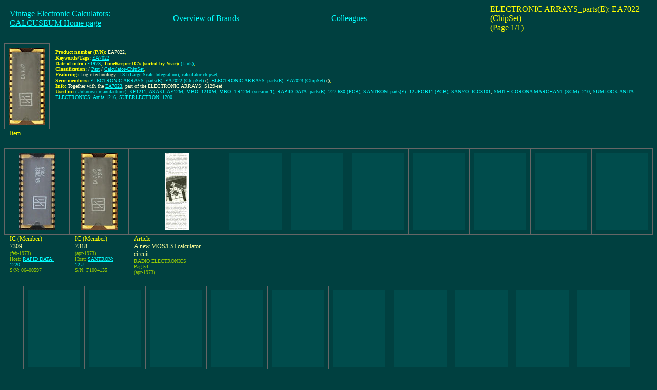

--- FILE ---
content_type: text/html
request_url: http://www.calcuseum.com/SCRAPBOOK/BONUS/22045/1.htm
body_size: 7916
content:
 <!DOCTYPE html PUBLIC "-//W3C//DTD XHTML 1.0 Transitional//EN" "http://www.w3.org/TR/xhtml1/DTD/xhtml1-transitional.dtd">
<html lang="nl">
<head>
<title>CALCUSEUM ELECTRONIC ARRAYS_parts(E): EA7022 (ChipSet)</title>
<meta http-equiv="Content-Type" content="text/html; charset=iso-8859-1" />
<link rel="stylesheet" type="text/css" href="http://www.calcuseum.com/_CSS/BE-CALC_ScrapBook_01.css" />
</head>
<body>
<div align="center">
<center>
<table class="TABLE01">
<TR>
<TD class="F9 K1"> <p><a href="http://www.calcuseum.com">Vintage Electronic Calculators:<br>CALCUSEUM Home page</a></p></TD>
<TD class="F9 K1"> <p><a href="../../BRAND/Brand.htm">Overview of Brands</a></p>
<TD class="F9 K1"> <p><a href="../../BRAND/ELECTRONIC-ARRAYS_parts(E)/1.htm">Colleagues</a></p></TD>
<TD class="F9 K1"><p>ELECTRONIC ARRAYS_parts(E): EA7022 (ChipSet)<br>(Page 1/1)</p></TD>
<TR>
</TABLE>
<table class="TABLE02">
<th> <img src="../../BITMAP/PA/ELECTRONIC-ARRAYS/_SMD22045.JPG"</th>
<td width="1500" valign ="top">
<p align="left">
<font face="Verdana" size ="1">
<br><font color="#FFFF00"><b>Product number (P/N):</b> </font><font color="#FFFFCC">EA7022</font><font color="#FFFF00">, </font>
<br><font color="#FFFF00"><b>Keywords/Tags:</b> </font><font color="#FFFFCC"><a href=../../../LISTINGS/CALCUSEUM_Listing_Keyword_Raw_AllItems_E.htm#EA7022>EA7022</a></font><font color="#FFFF00"></font>
<br><font color="#FFFF00"><b>Date of intro-:</b> </font><font color="#FFFFCC"><a href=../../../catalog_timekeeper.Asc.htm>~1973</a></font><font color="#FFFF00">, </font><font color="#FFFF00"><b>TimeKeeper IC's (sorted by Year):</b> </font><font color="#FFFFCC"><a href=../../../LISTINGS/CALCUSEUM_Listing_TimeKeeper_IC_Date.htm>(Link)</a></font><font color="#FFFF00">, </font>
<br><font color="#FFFF00"><b>Classification:</b> </font><font color="#FFFFCC"> / <a href="..\..\..\LISTINGS\CALCUSEUM_Listing_NC__PA.htm">Part</a> / <a href="..\..\..\LISTINGS\CALCUSEUM_Listing_NC_CC53.htm">Calculator-ChipSet</a></font><font color="#FFFF00">, </font>
<br><font color="#FFFF00"><b>Featuring:</b> </font><font color="#FFFFCC">Logic-technology: <a href=../../BONUS/75499/1.htm>LSI (Large Scale Integration), calculator-chipset</a>, </font><font color="#FFFF00"></font>
<br><font color="#FFFF00"><b>Serie-members:</b> </font><font color="#FFFFCC"><a href=../../BONUS/22045/1.htm>ELECTRONIC ARRAYS_parts(E): EA7022 (ChipSet)</a> (); <a href=../../BONUS/22046/1.htm>ELECTRONIC ARRAYS_parts(E): EA7023 (ChipSet)</a> ()</font><font color="#FFFF00">, </font>
<br><font color="#FFFF00"><b>Info:</b> </font><font color="#FFFFCC">Together with the <a href=../../BONUS/22046/1.htm>EA7023</a>, part of the ELECTRONIC ARRAYS: S129-set</font><font color="#FFFF00"></font>
<br><font color="#FFFF00"><b>Used in:</b> </font><font color="#FFFFCC"><a href=../../BONUS/18486/1.htm>(Unknown manufacturer): KE1211</a>, <a href=../../BONUS/31763/1.htm>ASAKI: AE12M</a>, <a href=../../BONUS/31739/1.htm>MBO: 1210M</a>, <a href=../../BONUS/15806/1.htm>MBO: TR12M (version-1)</a>, <a href=../../BONUS/201690/1.htm>RAPID DATA_parts(E): 727-630 (PCB)</a>, <a href=../../BONUS/200609/1.htm>SANTRON_parts(E): 12UPCB11 (PCB)</a>, <a href=../../BONUS/09687/1.htm>SANYO: ICC3101</a>, <a href=../../BONUS/09558/1.htm>SMITH CORONA MARCHANT (SCM): 210</a>, <a href=../../BONUS/35017/1.htm>SUMLOCK ANITA ELECTRONICS: Anita 1216</a>, <a href=../../BONUS/19079/1.htm>SUPERLECTRON: 1200</a></font><font color="#FFFF00"></font>
</font>
</tr>
<tr>
<TD class="F2"valign="top"> <p></font><font size="1"color="#FF3300"></font><font size="1"color="#33CC33"></font>Item</p></TD>
</tr>
</TABLE>
<table class="TABLE02">
<tr>
<th> <img src="../../BITMAP/BONUS/22045/_SMD201691.JPG"</th>
<th> <img src="../../BITMAP/BONUS/22045/_SMD200611.JPG"</th>
<th><a href= ../../BITMAP/BONUS/67059/_SMD75234_XL.htm> <img src="../../BITMAP/BONUS/67059/_SMD75234.JPG"</th>
<th> <img src="../../BITMAP/MI/_smd72055.jpg"</th>
<th> <img src="../../BITMAP/MI/_smd72055.jpg"</th>
<th> <img src="../../BITMAP/MI/_smd72055.jpg"</th>
<th> <img src="../../BITMAP/MI/_smd72055.jpg"</th>
<th> <img src="../../BITMAP/MI/_smd72055.jpg"</th>
<th> <img src="../../BITMAP/MI/_smd72055.jpg"</th>
<th> <img src="../../BITMAP/MI/_smd72055.jpg"</th>
</tr>
<tr>
<TD class="F2"valign="top"> <p></font><font size="1"color="#FF3300"></font><font size="1"color="#FF3300"></font>IC (Member)<br><font color="#FFFF99">7309<br></font><font size="1"color="#99CC00">(feb-1973)<br></font><font size="1"color="#99CC00">Host: <a href=../../BONUS/12757/1.htm>RAPID DATA: 1220</a><br>S/N: 06400597</p></TD>
<TD class="F2"valign="top"> <p></font><font size="1"color="#FF3300"></font><font size="1"color="#33CC33"></font>IC (Member)<br><font color="#FFFF99">7318<br></font><font size="1"color="#99CC00">(apr-1973)<br></font><font size="1"color="#99CC00">Host: <a href=../../BONUS/10704/1.htm>SANTRON: 12U</a><br>S/N: F1004135</p></TD>
<TD class="F2"valign="top"> <p></font><font size="1"color="#FF3300"></font><font size="1"color="#FF3300"></font>Article<br><font color="#FFFF99">A new MOS/LSI calculator circuit...<br></font><font size="1"color="#99CC00">RADIO ELECTRONICS<br></font><font size="1"color="#99CC00">Pag.54<br></font><font size="1"color="#99CC00">(apr-1973)</p></TD>
<TD class="F2"valign="top"> <p></p></TD>
<TD class="F2"valign="top"> <p></p></TD>
<TD class="F2"valign="top"> <p></p></TD>
<TD class="F2"valign="top"> <p></p></TD>
<TD class="F2"valign="top"> <p></p></TD>
<TD class="F2"valign="top"> <p></p></TD>
<TD class="F2"valign="top"> <p></p></TD>
</tr>
</TABLE>
<table class="TABLE02">
<tr>
<th> <img src="../../BITMAP/MI/_smd72055.jpg"</th>
<th> <img src="../../BITMAP/MI/_smd72055.jpg"</th>
<th> <img src="../../BITMAP/MI/_smd72055.jpg"</th>
<th> <img src="../../BITMAP/MI/_smd72055.jpg"</th>
<th> <img src="../../BITMAP/MI/_smd72055.jpg"</th>
<th> <img src="../../BITMAP/MI/_smd72055.jpg"</th>
<th> <img src="../../BITMAP/MI/_smd72055.jpg"</th>
<th> <img src="../../BITMAP/MI/_smd72055.jpg"</th>
<th> <img src="../../BITMAP/MI/_smd72055.jpg"</th>
<th> <img src="../../BITMAP/MI/_smd72055.jpg"</th>
</tr>
<tr>
<TD class="F2"valign="top"> <p></p></TD>
<TD class="F2"valign="top"> <p></p></TD>
<TD class="F2"valign="top"> <p></p></TD>
<TD class="F2"valign="top"> <p></p></TD>
<TD class="F2"valign="top"> <p></p></TD>
<TD class="F2"valign="top"> <p></p></TD>
<TD class="F2"valign="top"> <p></p></TD>
<TD class="F2"valign="top"> <p></p></TD>
<TD class="F2"valign="top"> <p></p></TD>
<TD class="F2"valign="top"> <p></p></TD>
</tr>
</TABLE>
<TABLE>
<TR>
<TD class="F5 K2"> <p>Created: 28-jun-2016, Manual-update: 24-aug-2021, Batch-update: 10-sep-2025</font>&nbsp &nbsp &nbsp &nbsp &nbsp &nbsp &nbsp</p></TD>
<TD class="F5 K2"> <p></TD>
<TD class="F5 K2"> <p># Pageloads since 2018: 146</font>&nbsp &nbsp &nbsp &nbsp &nbsp &nbsp &nbsp</p></TD>
<TD class="F5 K2"> <p></TD>
<TD class="F5 K2"> <p>4 Pic(s),</font></p></TD>
<TD class="F5 K2"> <p></TD>
<TD class="F5 K2"> <p>&nbsp &nbsp &nbsp &nbsp &nbsp &nbsp &nbsp &nbsp &nbsp &nbsp &nbsp</p></TD>
<TD class="F5 K2"> <p>If you have a (better) personal picture and/or missing info about any model not listed: Please do send a <a href="mailto:Calculators@Devidts.com">Mail</p></TD>
<TR>
</TABLE>
<!-- Start of StatCounter Code -->
<script type="text/javascript" language="javascript">
var sc_project=995993;
var sc_invisible=0;
var sc_partition=9;
var sc_security="6b3a74be";
</script>
<script type="text/javascript" language="javascript" src="http://www.statcounter.com/counter/counter.js"></script><noscript><a href="http://www.statcounter.com/" target="_blank"><img  src="http://c10.statcounter.com/counter.php?sc_project=995993&amp;java=0&amp;security=6b3a74be&amp;invisible=0" alt="website hit counter" border="0"></a> </noscript>
<!-- End of StatCounter Code -->


--- FILE ---
content_type: text/css
request_url: http://www.calcuseum.com/_CSS/BE-CALC_ScrapBook_01.css
body_size: 3968
content:
BODY {
background-color: #004040;   /*Algemene Achtergrondkleur*/
color: #FFFFCC;              /*Algemene Tekstkleur*/
}

a:link {color: #00FFFF}      /*Hyperlinks*/
a:visited {color: #FF00FF}
a:active {color: #FF00FF}

.TABLE01 {border-collapse: collapse; border: 0px solid #C0C0C0; margin-bottom: 20px; align: center; border-color:#000000}        /*Tabeleigenschappen*/
.TABLE01 TD {border: 0px solid #C0C0C0; width: 400px; align: center; border-color:#000000 }   /*Tabeleigenschappen Intern*/
/*Tabeleigenschappen Paragraaf*/
.TABLE01 td p {
	align: center;
        margin:0px 10px 0px 10px; /*Afstanden boven, rechts, onder en links*/
}


.TABLE02 {
	font-family: verdana
	font-size:75%;
	color: #FFFF00;
	border-width: 1px;
	border-color: #666666;
	border-collapse: collapse;
        margin-bottom: 20px;

}
/*Tabeleigenschappen Header*/
.TABLE02 th {                                              
	border-width: 1px;
	padding: 8px;
	border-style: solid;
	border-color: #666666;}
        width: 400px;
        height: 140px;
/*Tabeleigenschappen Data*/
.TABLE02 td {
	border-width: 1px;
	padding: 8px;
	border-style: solid;
	border-color: #666666;
        width: 400px;
}
/*Tabeleigenschappen Paragraaf*/
.TABLE02 td p {
	align: center;
        margin:0px 10px 0px 10px; /*Afstanden boven, rechts, onder en links*/
}


.TABLE03 {
	font-family: verdana
	font-size:75%;
	color: #FFFF00;
	border-width: 0px;
	border-color: #666666;
	border-collapse: collapse;
}
.TABLE03 th {
	border-width: 0px;
	padding: 8px;
	border-style: solid;
	border-color: #666666;}
        width: 400px;
.TABLE03 td {
	border-width: 0px;
	padding: 8px;
	border-style: solid;
	border-color: #666666;
        width: 400px;
}

.TABLE04 {
	font-family: verdana
	font-size:75%;
	color: #FFFF00;
	border-width: 1px;
	border-color: #666666;
	border-collapse: collapse;
        margin-bottom: 20px;

}
/*Tabeleigenschappen Header*/
.TABLE04 th {                                              
	border-width: 1px;
	padding: 8px;
	border-style: solid;
	border-color: #666666;}
        width: 400px;
        height: 140px;
/*Tabeleigenschappen Data*/
.TABLE04 td {
	border-width: 1px;
	padding: 8px;
	border-style: solid;
	border-color: #666666;
        width: 400px;
}
/*Tabeleigenschappen Paragraaf*/
.TABLE04 td p {
	border-width: 1px;
	padding: 8px;
	border-style: solid;
	border-color: #666666;
        width: 275px;
	align: center;
        margin:0px 10px 0px 10px; /*Afstanden boven, rechts, onder en links*/
}

.TABLE05 {
	font-family: verdana
	font-size:95%;
	color: #FFFF00;
}
.TABLE05 td {
        border-width: 0px;
	padding: 8px;
        width: 275px;
}



.F1                        /*Specifieke teksteigenschappen Oranje*/
{
 color: #FF9900;
 font-family: verdana;
 font-weight: bold;
 font-size: 85%;
}

.F2                        /*Specifieke teksteigenschappen Diep Geel*/
{
 color: #FFFF00;
 font-family: verdana;
 font-size: 75%;
}

.F3       				   /*Specifieke teksteigenschappen Geel*/	
{
 color: #FFFFCC;
 font-family: verdana;
 font-size: 75%;
}


.F4       				   /*Specifieke teksteigenschappen Grijs*/	
{
 color: #808080;
 font-family: verdana;
 font-size: 75%;
}


.F5                        /*Specifieke teksteigenschappen Diep Geel*/
{
 color: #FFFFCC;
 font-family: verdana;
 font-size: 60%;
}

.F9                        /*Specifieke teksteigenschappen Diep Geel*/
{
 color: #FFFF00;
 font-family: verdana;
 font-size: 100%;
}


.K1       				    /*Specifieke kolomeigenschappen voor kolom1*/	
{
 width: 250px;
}

.K3       				    /*Specifieke kolomeigenschappen voor kolom3*/	
{
 width: 125px;
}

.K4       				    /*Specifieke kolomeigenschappen voor kolom1*/	
{
 width: 4	50px;
}

.R2       				    /*Specifieke kolomeigenschappen voor rij2*/	
{
 height: 20px;
}







